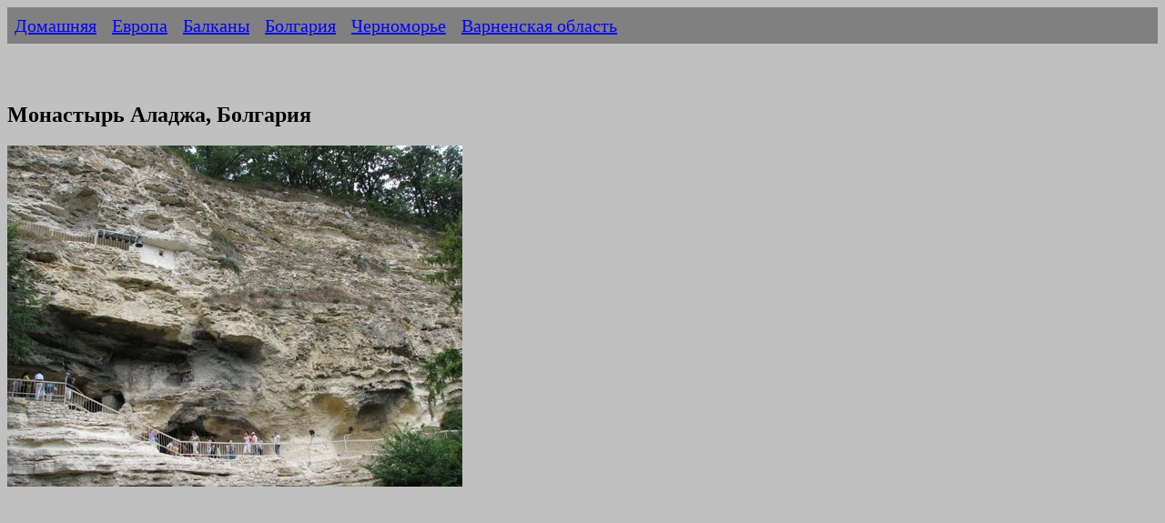

--- FILE ---
content_type: text/html
request_url: https://ermakvagus.com/Europe/Bulgaria/aladzha-rus.html
body_size: 14555
content:
<!DOCTYPE html>
<html lang="ru">
<head>
<meta http-equiv="Content-Type" content="text/html; charset=utf-8" />
<title>Монастырь Аладжа - Республика Болгария</title>
<meta name="description" content="Название Монастыря Аладжа относится к более позднему турецкому периоду и переводится с турецкого как «разноцветная», благодаря красочным фреском." />
<meta name="viewport" content="width=device-width, initial-scale=1">
<link href="../../photo/templatemo_style.css" rel="stylesheet" type="text/css" />

<script type="text/javascript" >
   (function(m,e,t,r,i,k,a){m[i]=m[i]||function(){(m[i].a=m[i].a||[]).push(arguments)};
   m[i].l=1*new Date();k=e.createElement(t),a=e.getElementsByTagName(t)[0],k.async=1,k.src=r,a.parentNode.insertBefore(k,a)})
   (window, document, "script", "https://mc.yandex.ru/metrika/tag.js", "ym");

   ym(84721678, "init", {
        clickmap:true,
        trackLinks:true,
        accurateTrackBounce:true
   });
</script>
<noscript><div><img src="https://mc.yandex.ru/watch/84721678" style="position:absolute; left:-9999px;" alt="" /></div></noscript>

<script async src="https://www.googletagmanager.com/gtag/js?id=UA-75523952-1"></script>
<script>
  window.dataLayer = window.dataLayer || [];
  function gtag(){dataLayer.push(arguments);}
  gtag('js', new Date());

  gtag('config', 'UA-75523952-1');
</script>

</head>
<body>
        <ul>
            <li><a href="/">Домашняя</a></li>
            <li><a href="../../europe-rus.htm">Европа</a></li>
            <li><a href="../../balkans-rus.htm">Балканы</a></li>
            <li><a href="bulgaria_rus.htm">Болгария</a></li>
            <li><a href="seacoast-rus.html">Черноморье</a></li>
            <li><a href="varna-obl-rus.htm">Варненская область</a></li>
        </ul>   
			<p>&nbsp;</p>
        	
            <h1>Монастырь Аладжа, Болгария</h1>
			<p><img alt="Монастырь Аладжа" height="375" src="aladzha-monastery/30589205.jpg" width="500" /></p>
			<p>&nbsp;<script async src="https://pagead2.googlesyndication.com/pagead/js/adsbygoogle.js?client=ca-pub-2474571009650664"
     crossorigin="anonymous"></script>
<!-- ad -->
<ins class="adsbygoogle"
     style="display:block"
     data-ad-client="ca-pub-2474571009650664"
     data-ad-slot="1514189358"
     data-ad-format="auto"
     data-full-width-responsive="true"></ins>
<script>
     (adsbygoogle = window.adsbygoogle || []).push({});
</script></p>
			<p><a href="#Транспорт">Транспорт</a></p>
			<p>&nbsp;</p>
			<h2>Описание Монастыря Аладжа</h2>
			<p><img alt="Монастырь Аладжа" height="379" src="aladzha-monastery/10919088%20-%20Copy.jpg" width="539" /></p>
			<p>Расположен
			в 14 км к северо-востоку от 
			<a href="varna-rus.html">Варны</a><br>☎ 35-54-60<br>Рабочее время:<br>
			С 1 мая по 31 октября - с 09:00 до 22:00, выходного дня нет.<br>С 1 
			ноября по 30 апреля - с 09.00 до 16.00, выходные дни - воскресенье и 
			понедельник<br>&nbsp;<br>Входные билеты: Взрослые - 5 левов, Дети - 2 
			лева<br>Билет на аудиовизуальное представление: для группы до 20 
			человек - 15 левов на человека; для группы более 20 человек - 10 лв. 
			с человека.</p>
			<p>
			<img alt="Монастырь Аладжа" height="300" src="aladzha-monastery/aladzha-monastery%20-%20Copy%20(2).jpg" width="400" class="auto-style6" /></p>
		<p>Монастырь 
			Аладжа (болгарский: Аладжа манастир) является средневековый 
			православным пещерным монастырским комплексом на северо-востоке 
			Болгарии, в 17 км к северу от центра Варны и в 3 км к западу от 
			морского курорта Золотые пески, в охраняемой лесопарковой зоне, 
			прилегающей к природному парку <a href="zolotie-peski-rus.html">Золотые пески</a>.</p>
			<p>&nbsp;</p>
			<p>Монастырь Аладжа - самый известный средневековый скальный монастырь 
			на болгарском побережье Черного моря, населенный 
			монахами-отшельниками в XIII - XIV веках. Начало систематическим 
			исследованиям этого христианского памятника положили в конце XIX 
			века основоположники болгарской археологии братья Карел и Гермин 
			Шкорпилы.<br>&nbsp;<br>В 1927 году монастырь Аладжа был объявлен 
			«народной древностью», а в 1968 году - памятником архитектуры 
			государственного значения. Нет информации о том, когда был основан 
			монастырь. Сохранившиеся фрески в часовне свидетельствуют о том, что 
			во времена Второго болгарского царства (XIII-XIV вв.) Здесь 
			процветала богатая духовная жизнь.<br>&nbsp;<br>После падения Болгарии 
			под османское владычество в конце 14 века монастырь Аладжа 
			постепенно пришел в упадок и, вероятно, был заброшен к концу 15 или 
			началу 16 века.<br>&nbsp;<br>Христианское название монастыря неизвестно. 
			Название «аладжа» имеет персидское или арабское происхождение и 
			означает «красочный, красочный». В начале прошлого века К. Шкорпил 
			записал легенду, согласно которой покровителем монастыря был Святой 
			Спас (Христом Спасителем). Необычные архитектурные формы и 
			многочисленные легенды о спрятанных сокровищах и блуждающих среди 
			руин призраках монахов создают здесь атмосферу таинственности и 
			мистики, которая десятилетиями привлекала множество поклонников. На 
			протяжении столетия эти особенности сделали монастырь Аладжа одним 
			из самых привлекательных туристических направлений на болгарском 
			побережье Черного моря, включенным почти во все мировые 
			путеводители. В 70-х годах прошлого века рядом с монастырем было 
			построено здание музея, в котором, помимо постоянной экспозиции, 
			представляющей прошлое монастыря, были устроены другие, посвященные 
			болгарской христианской культуре.<br>&nbsp;<br>В холле музея посетители 
			могут приобрести научно-популярные издания, диски с болгарской 
			церковной музыкой, различные сувениры.</p>
			<p>&nbsp;</p>
			<h2>История</h2>
			<p>О прошлом средневекового скального монастыря 
			недалеко от Варны известно очень мало. Редкие находки не дают ответа 
			на вопрос, чьи заботливые руки сформировали естественные пещерные 
			ниши в монастырской обители.<br><br>Легенда гласит, что во время 
			жестоких преследований христиан в Римской империи несколько ссыльных 
			из близлежащего города Одессос нашли убежище в этом уединенном и 
			пустынном месте.<br><br>В 313 году император Константин Великий 
			объявил христианскую религию равной с остальной частью империи. Он и 
			его преемники занялись массовым церковным строительством. Во многих 
			местах, связанных с мученической смертью первых христиан, возникли 
			монастыри монастырей.<br><br>Предполагается, что в V - VI веках 
			здесь находился один из древнейших христианских центров на Балканах, 
			который упоминается в хрониках византийского императора Константина 
			VII Багрового (913 - 959). Свидетельство тому - скальный комплекс 
			«Катакомбы», остатки большой базилики и небольшого укрепления, 
			относящиеся к этому периоду. Какова их судьба после основания 
			Болгарского государства в VII веке, неизвестно.<br><br>Принятие 
			христианства в Болгарии в 864 г. дало возможность возродить пустыни 
			и скальные монастыри. Их появление и распространение связано с 
			деятельностью великого болгарского отшельника св. Ивана Рильского.<br>
			<br>Нет информации о том, когда в этом районе появился средневековый 
			монастырь. Во время византийского владычества в Болгарии<br><br>(XI 
			- XII века) были восстановлены многие церкви и монастыри 
			раннехристианского периода. Не исключено, что именно тогда был 
			основан скальный монастырь. Поселившихся здесь монахов, вероятно, 
			привлекали лесистая и уединенная местность, многочисленные источники 
			воды и естественные полости в скалах, удобные для вырубки келий. 
			Древнехристианская слава этого места и "катакомбы" 
			раннехристианского периода, должно быть, также способствовали этому.<br>
			<br>Период Второго болгарского царства (XII - XIV века) 
			ознаменовался новым подъемом болгарской духовности. По воле и при 
			поддержке болгарских королей большая часть старых и множество новых 
			монастырей были отремонтированы. Наряду с построенными монастырями 
			процветают и скальные монастыри. Отгоняемые частыми нападениями 
			турок-османов в восточных районах Балканского полуострова, большое 
			количество исихастических монахов нашло убежище в больших 
			поселениях-отшельниках возле Червеня, Иванова и других мест. в 
			Северо-восточной Болгарии.<br><br>Среди них монастырь Аладжа 
			выделяется своими размерами и живописным убранством. Есть 
			определенные свидетельства того, что монастырь был отремонтирован и 
			перекрашен с помощью правителей Добруджинского деспота.<br><br>
			Османская экспансия на Балканы положила конец монастырю.<br><br>Одна 
			из легенд гласит, что монахи были убиты османскими захватчиками 
			после поражения крестоносцев во главе с польско-венгерским королем 
			Владиславом III Ягайло в битве при Варне в 1444 году.<br><br>
			Лишенный поддержки государства и церкви в условиях иноземного 
			рабства, в последующие века монастырь постепенно канул в небытие. 
			Время не пощадило его настоящее христианское имя. До нас дошло 
			только арабско-турецкое «аладжа», что означает «красочный».<br><br>В 
			конце XIX века Карел Шкорпил записал легенду, согласно которой 
			монастырь назывался «Св. Спаситель »(через Христа Спасителя) или« 
			Вознесение Господне ».</p>
			<p>
			<img alt="Монастырь Аладжа" height="427" src="aladzha-monastery/Varna_Region_-_Varna_Municipality_-_Golden_Sands_Resort_-_Aladzha_Monastery_(12).jpg" width="586" /></p>
			<p>&nbsp;</p>
			<p>
			<img alt="Монастырь Аладжа" height="340" src="aladzha-monastery/Varna_Region_-_Varna_Municipality_-_Golden_Sands_Resort_-_Aladzha_Monastery_(14).jpg" width="588" /></p>
			<h3>Катакомбы</h3>
			<p>Катакомбы комплекса Аладжа 
			расположены примерно в 400-500 метрах на северо-запад от монастыря. 
			Они представляют собой пещеры в трёх уровнях. Наиболее хорошо 
			сохранился второй ярус, состоящий из одного просторного помещения, 
			предназначение которого установлено не было (предположительно 
			крипта), и помещения меньшего размера с пятью могильными камерами — 
			склепа. На стенах обоих помещений были обнаружены вырезанные в камне 
			изображения крестов раннехристианской эпохи с буквами Α (альфа) и Ω 
			(омега), смысл которых истолковывается как: «Я (Христос) есть первый 
			и последний, начало и конец».<br><br>На внешней площадке этого же 
			уровня есть ещё один вход в помещение для захоронений, но он завален 
			сползшей вниз скальной массой. Нижний и верхний, менее сохранившиеся 
			уровни, также представляют собой естественные пещеры, в которых 
			обитали монахи. В нижнем уровне предположительно располагались храм 
			и монашеские кельи, в верхнем — часовня.<br><br>Склеп, вырезанные 
			кресты и другие находки (фрагменты керамики, монеты императора 
			Юстиана I Великого, части металлического кадила) дают основание 
			полагать, что катакомбы были обитаемы в IV—VI вв. Недалеко от 
			монастыря также были обнаружены развалины раннехристианской 
			базилики, небольшого укрепления и нескольких поселений, относящиеся 
			к этому же периоду. Возможно это был один из ранних христианских 
			центров Черноморья, упоминаемых в хрониках Константина 
			Багрянородного.</p>
			<p>&nbsp;</p>
			<h3>Легенды и загадки</h3>
			<p>Никаких письменных сведений о прошлом 
			средневекового монастыря не найдено. Сохранились только легенды, 
			рассказываемые местным населением, записанные Виктором Тепляковым, 
			братьями Шкорпилями и другими исследователями. Легенды - самая 
			интересная деталь таинственного мира монастыря Аладжа. Культовые 
			места всегда привлекали простых людей своими секретами. Там, где он 
			не мог найти ответов на свои вопросы, он заменил их миром 
			вымышленных событий и персонажей, поражающим своими фантастическими 
			размерами.<br><br>Многие легенды о монастыре Аладжа упоминают 
			скрытые сокровища. Это понятно. Географически регион удален от 
			населенных пунктов и оживленных дорог, и во время драматических 
			конфликтов, с древних времен сотрясавших Балканский полуостров, он 
			должен был служить не только духовным убежищем.<br><br>Самая 
			распространенная легенда повествует о таинственном монахе, известном 
			как «Римский Папа», «Ирим Папа», «Имри Поп» (от тур. «Урум-Папаз» - 
			римлянин, христианский священник), который по легенде является 
			хранителем древние сокровища, лес и монастырь.</p>
			<p>&nbsp;</p>
			<h3>Исследования</h3>
			<p>Название монастыря впервые появляется в книге 
			«Письма из Болгарии» русского писателя и путешественника Виктора 
			Теплякова, побывавшего в Варне во время русско-турецкой войны 
			1828-29 гг. В третьем письме он рассказывает старинные легенды о 
			монастыре Аладжа. услышал монах в монастыре «Св. Константин и Елена 
			».<br>Чешский историк Константин Иречек, посетивший его в 1884 году, 
			также оставил несколько строк о монастыре в своей книге «Путешествие 
			по Болгарии».<br><br>Начало систематическим археологическим 
			исследованиям скального монастыря положили пионеры болгарской 
			археологии братья Карел и Гермин Шкорпилы. Родившись в городе Високо 
			Мито, Чешская Республика, оба брата прибыли в Болгарию по 
			приглашению своего двоюродного брата Константина Иречека, тогдашнего 
			министра образования Княжества Болгарии. Дважды - в 1887 году, а 
			затем в 1894 году Карел Шкорпил был назначен на должность министра 
			образования Болгарии. его просьба в качестве учителя в Варне. В 1904 
			году здесь поселился другой брат, Гермионегильд. 3а братья Шкорпилы, 
			выбор Варны не случаен. «У Варны была самая славная история среди 
			всех сегодняшних городов ... Это была самая важная точка на западном 
			побережье Черного моря от устья Дуная до Босфора ...», - написал К. 
			Шкорпил в письме.<br><br>Впервые приехав в Варну в 1887 году, Карел 
			Шкорпил проявил живой интерес к монастырю Аладжа. В 1892 году первое 
			научное издание о монастыре, подписанное двумя братьями, было 
			опубликовано в Сборнике народных сказок, науки и литературы.<br><br>
			«Нигде природа и человеческий труд не собрали столько красоты и 
			ценностей на таком маленьком пространстве. Нет более прекрасного 
			места для прославления Бога и его чудесного творения! »- написал 
			Карел Шкорпил в письме.<br><br>12 декабря 1901 года по идее двух 
			братьев и с благословения митрополита Варненского и 
			Великопреславского Симеона группа общественных деятелей и 
			интеллектуалов основала первое в Болгарии археологическое общество в 
			Варне. С момента основания компания заботится о монастыре Аладжа, и 
			его сотрудники прилагают усилия для очистки и устранения последствий 
			вандализма местного населения до глубокой древности.<br><br>
			Благодаря К. и Х. Шкорпилям он впервые проник в ранее недоступную 
			часовню с относительно хорошо сохранившимися фресками средневековья. 
			Находки, найденные во время расчисток (монеты, керамика, части 
			люстр, фрагменты фресок и т. Д.), Описаны и опубликованы братьями 
			Шкорпил в Извещениях и Годовых отчетах ВАД. В архивах Болгарской 
			академии наук и Археологического музея в Варне хранится большое 
			количество черновых записок К. Шкорпила, связанных с исследованиями 
			монастыря Аладжа. Среди них два небольших эскиза, которые дают 
			представление о храмовой росписи монастыря, сохранившейся при К. 
			Шкорпиле. Карел Шкорпил оставил также архитектурный план 
			монастырской церкви и келий, выполненный с большой точностью. Во 
			многих заметках К. Шкорпиля, в годовых отчетах и ​​в некоторых 
			Извещениях есть много поверий и легенд о монастыре, наиболее 
			распространенной из которых является миф о мифическом покровителе 
			монастыря «Римский Папа» или «Имри Поп». Черновик записки Карела 
			Шкорпила также хранится в Болгарской академии наук, согласно которой 
			существует легенда о том, что название монастыря - «Святой Спас» (от 
			Христа Спасителя).<br><br>В 1912 году по предложению ААЦ 
			постановлением Комиссии по древностям при Министерстве просвещения 
			монастырь Аладжа был объявлен «народной древностью».<br><br>Заслуги 
			братьев Шкорпилов в создании основ культурного туризма в Болгарии 
			также значительны. В одном из своих писем К. Шкорпиль пишет: «… 
			исторические памятники могут быть не только источником знаний и 
			гордости, но, превратив их в туристические объекты, могут быть 
			созданы реальные возможности для их изучения и охраны, для развития 
			народного хозяйства. "<br><br>Уже тогда братья оценили 
			исключительный потенциал монастыря Аладжа как туристического центра, 
			имеющего важное экономическое значение. По их идее, в 1915 году 
			Национальное собрание Королевства Болгарии решило уступить 
			муниципалитету Варны несколько тысяч гектаров вокруг монастыря 
			Аладжа, включая часть береговой линии, для строительства 
			национального парка и курорта, доходы от которых будут 
			использоваться для исследование и сохранение существующих в них 
			древностей и строительство музея в городе Варна. Решение было 
			подтверждено указом короля Фердинанда от 27 апреля 1915 года.</p>
			<p>&nbsp;</p>
			<p>В 1930 году по инициативе К. Шкорпила при ВАД был 
			создан «Попечительский совет по сохранению народных древностей 
			монастыря Аладжа», который провел масштабную работу по формированию 
			государственного леса в национальном парке. В том же году известные 
			варненские художники написали картины, посвященные монастырю. Самая 
			ценная из них - картина Милена Саказова, на которой представлены 
			фрески с крыльца часовни, не сохранившиеся до наших дней.<br><br>В 
			последующие годы К. Шкорпил все больше занимался исследовательской 
			деятельностью, которая занимала значительную часть его времени. По 
			этой причине в 1933 году он ушел с поста председателя ВАД, что 
			положило конец его многолетней деятельности, связанной с изучением 
			средневекового скального монастыря недалеко от Варны.<br><br>В 1945 
			году заботу о памятнике взял на себя Археологический музей в Варне. 
			В 80-х годах прошлого века археолог Димитар Димитров проводил 
			исследования скального монастыря и его окрестностей.<br><br>
			Комплексное исследование и картографирование памятника, содержащее 
			новые данные, было выполнено в 1989 году археологом, доцентом 
			доктором Георгием Атанасовым и искусствоведом Димо Чесмеджиевым. 
			Результаты опубликованы в Вестнике Национального музея в Варне, п.26 
			(41), V. 1990.</p>
			<p>&nbsp;</p>
			<h3>Жизнь монашеской общины</h3>
			<p>Монашество - это 
			таинство. Оно, как и крещение, умирает за предыдущую жизнь и 
			возрождается в новом существе; подобно Помазанию, это печать 
			избранных; как и брак, это помолвка с небесным женихом, Христом; как 
			и священство, это посвящение служению Богу; подобно Евхаристии, это 
			союз со Христом. Как в крещении, так и в обрезании, человек получает 
			новое имя и прощение всех грехов, отрицает греховную жизнь и обещает 
			верность Христу, снимает свои мирские одежды и надевает новую 
			одежду. Рожденный свыше, он добровольно становится младенцем, чтобы 
			расти, «пока все мы не достигнем единства веры и познания Сына 
			Божьего, до состояния совершенного брака, до полного возраста 
			совершенства Христа». (Еф. 4:13).<br><br>«Монах» означает «одинокий» 
			(от греческого «monos» - «один»). Монашество - это 
			необыкновенная, необычная жизнь, к которой призваны немногие; жизнь 
			полностью и без остатка, посвященная Богу. Монашеское отрицание мира 
			- это не отказ от его красоты и радостей жизни, но отказ от страстей 
			и греха, от плотских удовольствий и похотей, от всего, что принесено 
			в нашу жизнь после грехопадения. Цель монашества - возврат к 
			изначальному состоянию чистоты и безгрешности, которым обладали Адам 
			и Ева в раю. Святые отцы называли монашество «евангельской жизнью» и 
			«истинной философией». Как философы стремятся к совершенству через 
			интеллектуальные знания, так и монах стремится к совершенству через 
			духовный подвиг и подражание Христу.<br><br><br>Литургия<br>Название 
			происходит от греческого слова λειτουργία - «общее дело», 
			«общественное служение». В Православии это важнейшее богослужение - 
			центр церковной жизни православного христианина. Он состоит из 
			многочисленных молитв, песнопений, чтения Евангелия и проповедей 
			священника. Центром литургии является совершение святого таинства 
			«Евхаристия» (Причастие), установленного Иисусом Христом накануне 
			Его распятия.<br><br>Евхаристия<br>Евхаристия (от «Благодарения») - величайшее чудо, совершенное на земле, необъяснимое 
			таинство для верующих, которые приняли хлеб и вино как часть тела и 
			крови Христа. Евангелист Лука пишет: «И, взяв хлеб, 
			возблагодарил, преломил и подал им, сказав: это тело Мое, данное за 
			вас; это сделайте в память обо мне. сделай это в память обо мне. Он 
			также взял чашу после ужина, сказав: «Эта чаша есть новый завет с 
			Моей Кровью, которая за вас пролита».<br><br>Евхаристия - это 
			центральный момент в жизни Церкви с самого начала, таинство, ради 
			которого совершается православное богослужение.<br><br>Эрмитаж то 
			есть келья отшельника<br>
			Жизнь отшельников была очень тяжелой. Они почти не спали, а целые 
			дни проводили в труде и молитвах. Днем, работая, они читали псалмы 
			наизусть. Некоторые из них резали шерсть и ткали грубые ткани для 
			парикмахеров, от продажи которых они содержали себя и даже помогали 
			бедным. В пищу они употребляли хлеб и соль и пили только воду. 
			Измученные тяжелой работой, когда они заснули, они начали таскать 
			тяжелые корзины с песком из одного места в другое, чтобы сохранять 
			бдительность. Это должно было научить их быть бдительными и 
			преодолевать себя. Тяжелая жизнь подпитывала все большую и большую 
			любовь к Богу, и они охотно переносили невзгоды и невзгоды, помня, 
			как много пострадал Христос за спасение людей.<br><br>Некоторые 
			отшельники приняли строгую монашескую «схему» (обет перед Богом), 
			поселились в недоступных скальных нишах и проводили время в посте и 
			молитвах, оставаясь там до конца своей жизни. При жизни они 
			считались святыми, и им поклонялись верующие. Милостыню несли 
			паломники и обычно клали в корзину, привязанную длинной веревкой, 
			чтобы отшельник мог притянуть ее к себе, не выходя из келлии.<br>
			<br>Согласно уставу монастырей-общежитий, отдельные члены братства 
			имели право уединяться в отдельных кельях, вдали от основного 
			монастырского комплекса. Они пробыли там с понедельника по пятницу. 
			В субботу и воскресенье они возвращались к другим братьям, чтобы 
			принять участие в общих службах, принять причастие и горячую пищу, а 
			в воскресенье вечером они вернулись в свои камеры на неделю с 
			рукоделием и сухой пищей. Такая практика существовала и в монастыре 
			Аладжа. Свидетельство тому - остатки нескольких келий рядом с 
			основным скальным комплексом.</p>
			<p>&nbsp;</p>
			<p>Исихазм<br>Как религиозное учение в православии, 
			исихазм представляет собой своего рода «возрождение» восточного 
			созерцательного монашества с его теорией и конкретной практикой 
			(«психофизический метод», «умная молитва» 1.1). В мистическом смысле 
			он дает возможность созерцать божественное. свет, чтобы слиться с 
			Богом и постоянно и надолго завоевывать духовную жизнь Византии и 
			других славянских стран во второй половине четырнадцатого века.Чтобы 
			убедить своих учеников в том, что он действительно Сын Божий и 
			Спаситель, Христос явился апостолам Петру , Иоанн и Иаков на горе 
			Фавор. Перед ними преображается Сын Божий, его лицо сияет, как 
			солнце, а его одежды становятся белыми, как снег. По обе стороны от 
			него разговаривают с Ним двое ветхозаветных мужчин, Моисей и Илия. В 
			этот момент из облака раздаются слова: «Это Сын Мой возлюбленный, в 
			Котором моя благосклонность». Этими словами Бог Отец открывает 
			истинную Божественную славу Своего Сына.<br><br>Но свет Табора может 
			увидеть только тот, кто осознал его сущность. Старейшины афонских 
			монастырей пишут, что существует три вида света:<br><br>Первый вид - 
			это физический, материальный, осязаемый свет, в котором человек 
			видит окружающий мир. Этот свет доступен не только человеку, но и 
			всему живому.<br><br>Второй тип уникален для людей. Это 
			интеллектуальный свет - свет ума. Это свет науки, философии и 
			искусства. Этот свет духовен, но он не может осветить метафизические 
			глубины Бытия ...<br><br>Есть и другой вид света - духовный свет, но 
			вечный и непроизвольный, который открывается только посвященным 
			путем очищения сердца молитвами и созерцанием. Это свет веры, свет 
			духовного прозрения и интуиции, свет Фаворского Преображения.<br>
			<br><br>Монастырская кухня<br>Согласно уставам средневековых 
			монастырей ежедневная трапеза монахов была превращена в своего рода 
			культовый ритуал через «братские столы». В этом смысл апостольской 
			трапезы Господа. Все монахи вместе с настоятелем монастыря 
			собрались, чтобы поесть за одним столом, с одной и той же пищей и 
			выпить одно и то же вино. Исключение из этого правила допускается 
			только в случае болезни одного из братьев или для престарелых 
			монахов. Категорически запрещалось приносить в камеры еду и хранить 
			в них кухонную утварь.<br><br>Как правило, было принято ставить на 
			стол три приема пищи в день, приготовленные из того, что было дано 
			Промыслом Божьим. Каждый день, кроме среды и пятницы, на стол 
			каждому брату ставили сыр и по 4 бокала вина. Во время пасхальных 
			праздников на стол ставили больше еды, чтобы поддержать братьев, 
			измученных и уставших от бдений и постов. Во время Великого поста 
			еды было мало - запрещено употреблять масло (оливковое масло) и 
			вино, кроме субботы и воскресенья.<br><br>Традиционная монастырская 
			кухня рассматривает пищеварение как важнейший процесс, происходящий 
			в организме, ключ к здоровью и духовному совершенству. Члены 
			братства оставили много времени на еду. Они ели спокойно и 
			прекращали есть, когда чувствовали себя сытыми. Кроме того, они 
			всегда рано ужинали и избегали сырых продуктов в более поздние часы.<br>
			<br>Почти все монахи выращивали сами. Поэтому на их столе всегда 
			были в основном сезонные и местные фрукты и овощи. Мясо добавляли 
			очень редко, в основном рыбу или птицу. Мясо четвероногих 
			предназначалось только для больных и слабых. Во многих монастырях 
			выращивали молочных животных для изготовления сыра.<br><br>На плато 
			над монастырем, вспаханное деревянным плугом, монахи сеяли пшеницу 
			для пропитания. Еще одним источником средств к существованию был 
			древний лес. Особое внимание монахи, как и все христиане, уделяли 
			лесу. Для них она была особым миром, олицетворением всего, что 
			приносило благоговение и страх, трепет и поклонение. Несмотря на 
			свои страхи, монахи очень сильно зависели от леса. От него зимой 
			дрова приходили. Из леса поступали мед (в XIII-XIV веках сахар не 
			был известен) и фрукты, дичь для стола и пастбища для стад овец и 
			коз.<br><br>В монастырской кухне к столу монахов часто подавали 
			супы. Они встречаются реже и во многих случаях обезжирены.</p>
			<p>&nbsp;</p>
			<h2><a name="Транспорт">Транспорт</a></h2>
			<p>Поворот на монастырь Аладжа находится прямо перед Золотыми 
			песками, до него можно легко добраться на машине или автобусе.</p>
			</body>
<script>'undefined'=== typeof _trfq || (window._trfq = []);'undefined'=== typeof _trfd && (window._trfd=[]),_trfd.push({'tccl.baseHost':'secureserver.net'},{'ap':'cpsh-oh'},{'server':'p3plzcpnl507590'},{'dcenter':'p3'},{'cp_id':'2366143'},{'cp_cl':'8'}) // Monitoring performance to make your website faster. If you want to opt-out, please contact web hosting support.</script><script src='https://img1.wsimg.com/traffic-assets/js/tccl.min.js'></script></html>

--- FILE ---
content_type: text/html; charset=utf-8
request_url: https://www.google.com/recaptcha/api2/aframe
body_size: 268
content:
<!DOCTYPE HTML><html><head><meta http-equiv="content-type" content="text/html; charset=UTF-8"></head><body><script nonce="5T3Eyf9gLi6Wm0KJZN7knA">/** Anti-fraud and anti-abuse applications only. See google.com/recaptcha */ try{var clients={'sodar':'https://pagead2.googlesyndication.com/pagead/sodar?'};window.addEventListener("message",function(a){try{if(a.source===window.parent){var b=JSON.parse(a.data);var c=clients[b['id']];if(c){var d=document.createElement('img');d.src=c+b['params']+'&rc='+(localStorage.getItem("rc::a")?sessionStorage.getItem("rc::b"):"");window.document.body.appendChild(d);sessionStorage.setItem("rc::e",parseInt(sessionStorage.getItem("rc::e")||0)+1);localStorage.setItem("rc::h",'1769013676407');}}}catch(b){}});window.parent.postMessage("_grecaptcha_ready", "*");}catch(b){}</script></body></html>